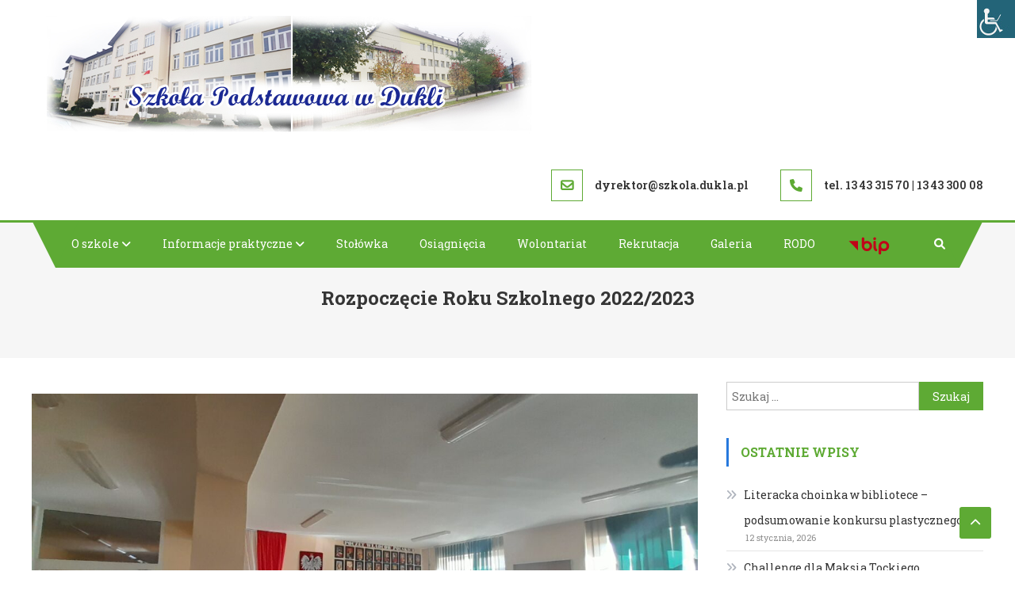

--- FILE ---
content_type: text/html; charset=UTF-8
request_url: https://sp.dukla.pl/rozpoczecie-roku-szkolnego-2022-2023/
body_size: 16140
content:
<!DOCTYPE html>
<html lang="pl-PL">
<head>
<meta charset="UTF-8">
<meta name="viewport" content="width=device-width, initial-scale=1">
<link rel="profile" href="http://gmpg.org/xfn/11">
<link rel="pingback" href="https://sp.dukla.pl/xmlrpc.php">

<meta name='robots' content='index, follow, max-image-preview:large, max-snippet:-1, max-video-preview:-1' />
	<style>img:is([sizes="auto" i], [sizes^="auto," i]) { contain-intrinsic-size: 3000px 1500px }</style>
	
	<!-- This site is optimized with the Yoast SEO plugin v26.4 - https://yoast.com/wordpress/plugins/seo/ -->
	<title>Rozpoczęcie Roku Szkolnego 2022/2023 - Szkoła Podstawowa w Dukli</title>
	<link rel="canonical" href="https://sp.dukla.pl/rozpoczecie-roku-szkolnego-2022-2023/" />
	<meta property="og:locale" content="pl_PL" />
	<meta property="og:type" content="article" />
	<meta property="og:title" content="Rozpoczęcie Roku Szkolnego 2022/2023 - Szkoła Podstawowa w Dukli" />
	<meta property="og:description" content="Pierwszego września rozpoczęliśmy Nowy Rok Szkolny 2022/2023. Inauguracja odbyła się w obydwu budynkach naszej Szkoły. Szczególnie powitaliśmy nowych uczniów z klas 1 oraz oddziału &#8222;zerowego&#8221;, którzy po raz pierwszy weszli w mury szkoły. Pewną nowością dla uczniów klas szóstych była zmiana budynku szkolnego, którzy z ul. Kościuszki przeszli na Armii Krajowej, gdzie będą kontynuować dalszą [&hellip;]" />
	<meta property="og:url" content="https://sp.dukla.pl/rozpoczecie-roku-szkolnego-2022-2023/" />
	<meta property="og:site_name" content="Szkoła Podstawowa w Dukli" />
	<meta property="article:published_time" content="2022-09-01T10:00:00+00:00" />
	<meta property="article:modified_time" content="2022-09-18T20:04:43+00:00" />
	<meta property="og:image" content="https://sp.dukla.pl/wp-content/uploads/2022/09/20220901_090619-scaled.jpg" />
	<meta property="og:image:width" content="2048" />
	<meta property="og:image:height" content="1536" />
	<meta property="og:image:type" content="image/jpeg" />
	<meta name="author" content="dyrektor" />
	<meta name="twitter:card" content="summary_large_image" />
	<script type="application/ld+json" class="yoast-schema-graph">{"@context":"https://schema.org","@graph":[{"@type":"Article","@id":"https://sp.dukla.pl/rozpoczecie-roku-szkolnego-2022-2023/#article","isPartOf":{"@id":"https://sp.dukla.pl/rozpoczecie-roku-szkolnego-2022-2023/"},"author":{"name":"dyrektor","@id":"https://sp.dukla.pl/#/schema/person/211351fa6a4f9c7129977be14118825a"},"headline":"Rozpoczęcie Roku Szkolnego 2022/2023","datePublished":"2022-09-01T10:00:00+00:00","dateModified":"2022-09-18T20:04:43+00:00","mainEntityOfPage":{"@id":"https://sp.dukla.pl/rozpoczecie-roku-szkolnego-2022-2023/"},"wordCount":119,"publisher":{"@id":"https://sp.dukla.pl/#organization"},"image":{"@id":"https://sp.dukla.pl/rozpoczecie-roku-szkolnego-2022-2023/#primaryimage"},"thumbnailUrl":"https://sp.dukla.pl/wp-content/uploads/2022/09/20220901_090619-scaled.jpg","articleSection":["Aktualności"],"inLanguage":"pl-PL"},{"@type":"WebPage","@id":"https://sp.dukla.pl/rozpoczecie-roku-szkolnego-2022-2023/","url":"https://sp.dukla.pl/rozpoczecie-roku-szkolnego-2022-2023/","name":"Rozpoczęcie Roku Szkolnego 2022/2023 - Szkoła Podstawowa w Dukli","isPartOf":{"@id":"https://sp.dukla.pl/#website"},"primaryImageOfPage":{"@id":"https://sp.dukla.pl/rozpoczecie-roku-szkolnego-2022-2023/#primaryimage"},"image":{"@id":"https://sp.dukla.pl/rozpoczecie-roku-szkolnego-2022-2023/#primaryimage"},"thumbnailUrl":"https://sp.dukla.pl/wp-content/uploads/2022/09/20220901_090619-scaled.jpg","datePublished":"2022-09-01T10:00:00+00:00","dateModified":"2022-09-18T20:04:43+00:00","breadcrumb":{"@id":"https://sp.dukla.pl/rozpoczecie-roku-szkolnego-2022-2023/#breadcrumb"},"inLanguage":"pl-PL","potentialAction":[{"@type":"ReadAction","target":["https://sp.dukla.pl/rozpoczecie-roku-szkolnego-2022-2023/"]}]},{"@type":"ImageObject","inLanguage":"pl-PL","@id":"https://sp.dukla.pl/rozpoczecie-roku-szkolnego-2022-2023/#primaryimage","url":"https://sp.dukla.pl/wp-content/uploads/2022/09/20220901_090619-scaled.jpg","contentUrl":"https://sp.dukla.pl/wp-content/uploads/2022/09/20220901_090619-scaled.jpg","width":2048,"height":1536},{"@type":"BreadcrumbList","@id":"https://sp.dukla.pl/rozpoczecie-roku-szkolnego-2022-2023/#breadcrumb","itemListElement":[{"@type":"ListItem","position":1,"name":"Home","item":"https://sp.dukla.pl/"},{"@type":"ListItem","position":2,"name":"Informacje","item":"https://sp.dukla.pl/informacje/"},{"@type":"ListItem","position":3,"name":"Rozpoczęcie Roku Szkolnego 2022/2023"}]},{"@type":"WebSite","@id":"https://sp.dukla.pl/#website","url":"https://sp.dukla.pl/","name":"Szkoła Podstawowa w Dukli","description":"","publisher":{"@id":"https://sp.dukla.pl/#organization"},"potentialAction":[{"@type":"SearchAction","target":{"@type":"EntryPoint","urlTemplate":"https://sp.dukla.pl/?s={search_term_string}"},"query-input":{"@type":"PropertyValueSpecification","valueRequired":true,"valueName":"search_term_string"}}],"inLanguage":"pl-PL"},{"@type":"Organization","@id":"https://sp.dukla.pl/#organization","name":"Szkoła Podstawowa w Dukli","url":"https://sp.dukla.pl/","logo":{"@type":"ImageObject","inLanguage":"pl-PL","@id":"https://sp.dukla.pl/#/schema/logo/image/","url":"https://sp.dukla.pl/wp-content/uploads/2021/10/szkola_top4.jpg","contentUrl":"https://sp.dukla.pl/wp-content/uploads/2021/10/szkola_top4.jpg","width":639,"height":150,"caption":"Szkoła Podstawowa w Dukli"},"image":{"@id":"https://sp.dukla.pl/#/schema/logo/image/"}},{"@type":"Person","@id":"https://sp.dukla.pl/#/schema/person/211351fa6a4f9c7129977be14118825a","name":"dyrektor","image":{"@type":"ImageObject","inLanguage":"pl-PL","@id":"https://sp.dukla.pl/#/schema/person/image/","url":"https://secure.gravatar.com/avatar/7e49c06b1cfaaa6713d633dcb2ea64ee5c212f1b44b3d97031dafb64383bb27c?s=96&d=mm&r=g","contentUrl":"https://secure.gravatar.com/avatar/7e49c06b1cfaaa6713d633dcb2ea64ee5c212f1b44b3d97031dafb64383bb27c?s=96&d=mm&r=g","caption":"dyrektor"},"url":"https://sp.dukla.pl/author/dyrektor/"}]}</script>
	<!-- / Yoast SEO plugin. -->


<link rel='dns-prefetch' href='//secure.gravatar.com' />
<link rel='dns-prefetch' href='//stats.wp.com' />
<link rel='dns-prefetch' href='//fonts.googleapis.com' />
<link rel='dns-prefetch' href='//use.fontawesome.com' />
<link rel='dns-prefetch' href='//v0.wordpress.com' />
<link rel='preconnect' href='//c0.wp.com' />
<link rel="alternate" type="application/rss+xml" title="Szkoła Podstawowa w Dukli &raquo; Kanał z wpisami" href="https://sp.dukla.pl/feed/" />
<link rel="alternate" type="application/rss+xml" title="Szkoła Podstawowa w Dukli &raquo; Kanał z komentarzami" href="https://sp.dukla.pl/comments/feed/" />
<script type="text/javascript">
/* <![CDATA[ */
window._wpemojiSettings = {"baseUrl":"https:\/\/s.w.org\/images\/core\/emoji\/16.0.1\/72x72\/","ext":".png","svgUrl":"https:\/\/s.w.org\/images\/core\/emoji\/16.0.1\/svg\/","svgExt":".svg","source":{"concatemoji":"https:\/\/sp.dukla.pl\/wp-includes\/js\/wp-emoji-release.min.js?ver=6.8.3"}};
/*! This file is auto-generated */
!function(s,n){var o,i,e;function c(e){try{var t={supportTests:e,timestamp:(new Date).valueOf()};sessionStorage.setItem(o,JSON.stringify(t))}catch(e){}}function p(e,t,n){e.clearRect(0,0,e.canvas.width,e.canvas.height),e.fillText(t,0,0);var t=new Uint32Array(e.getImageData(0,0,e.canvas.width,e.canvas.height).data),a=(e.clearRect(0,0,e.canvas.width,e.canvas.height),e.fillText(n,0,0),new Uint32Array(e.getImageData(0,0,e.canvas.width,e.canvas.height).data));return t.every(function(e,t){return e===a[t]})}function u(e,t){e.clearRect(0,0,e.canvas.width,e.canvas.height),e.fillText(t,0,0);for(var n=e.getImageData(16,16,1,1),a=0;a<n.data.length;a++)if(0!==n.data[a])return!1;return!0}function f(e,t,n,a){switch(t){case"flag":return n(e,"\ud83c\udff3\ufe0f\u200d\u26a7\ufe0f","\ud83c\udff3\ufe0f\u200b\u26a7\ufe0f")?!1:!n(e,"\ud83c\udde8\ud83c\uddf6","\ud83c\udde8\u200b\ud83c\uddf6")&&!n(e,"\ud83c\udff4\udb40\udc67\udb40\udc62\udb40\udc65\udb40\udc6e\udb40\udc67\udb40\udc7f","\ud83c\udff4\u200b\udb40\udc67\u200b\udb40\udc62\u200b\udb40\udc65\u200b\udb40\udc6e\u200b\udb40\udc67\u200b\udb40\udc7f");case"emoji":return!a(e,"\ud83e\udedf")}return!1}function g(e,t,n,a){var r="undefined"!=typeof WorkerGlobalScope&&self instanceof WorkerGlobalScope?new OffscreenCanvas(300,150):s.createElement("canvas"),o=r.getContext("2d",{willReadFrequently:!0}),i=(o.textBaseline="top",o.font="600 32px Arial",{});return e.forEach(function(e){i[e]=t(o,e,n,a)}),i}function t(e){var t=s.createElement("script");t.src=e,t.defer=!0,s.head.appendChild(t)}"undefined"!=typeof Promise&&(o="wpEmojiSettingsSupports",i=["flag","emoji"],n.supports={everything:!0,everythingExceptFlag:!0},e=new Promise(function(e){s.addEventListener("DOMContentLoaded",e,{once:!0})}),new Promise(function(t){var n=function(){try{var e=JSON.parse(sessionStorage.getItem(o));if("object"==typeof e&&"number"==typeof e.timestamp&&(new Date).valueOf()<e.timestamp+604800&&"object"==typeof e.supportTests)return e.supportTests}catch(e){}return null}();if(!n){if("undefined"!=typeof Worker&&"undefined"!=typeof OffscreenCanvas&&"undefined"!=typeof URL&&URL.createObjectURL&&"undefined"!=typeof Blob)try{var e="postMessage("+g.toString()+"("+[JSON.stringify(i),f.toString(),p.toString(),u.toString()].join(",")+"));",a=new Blob([e],{type:"text/javascript"}),r=new Worker(URL.createObjectURL(a),{name:"wpTestEmojiSupports"});return void(r.onmessage=function(e){c(n=e.data),r.terminate(),t(n)})}catch(e){}c(n=g(i,f,p,u))}t(n)}).then(function(e){for(var t in e)n.supports[t]=e[t],n.supports.everything=n.supports.everything&&n.supports[t],"flag"!==t&&(n.supports.everythingExceptFlag=n.supports.everythingExceptFlag&&n.supports[t]);n.supports.everythingExceptFlag=n.supports.everythingExceptFlag&&!n.supports.flag,n.DOMReady=!1,n.readyCallback=function(){n.DOMReady=!0}}).then(function(){return e}).then(function(){var e;n.supports.everything||(n.readyCallback(),(e=n.source||{}).concatemoji?t(e.concatemoji):e.wpemoji&&e.twemoji&&(t(e.twemoji),t(e.wpemoji)))}))}((window,document),window._wpemojiSettings);
/* ]]> */
</script>
<link rel='stylesheet' id='dashicons-css' href='https://c0.wp.com/c/6.8.3/wp-includes/css/dashicons.min.css' type='text/css' media='all' />
<link rel='stylesheet' id='menu-icons-extra-css' href='https://sp.dukla.pl/wp-content/plugins/menu-icons/css/extra.min.css?ver=0.13.19' type='text/css' media='all' />
<style id='wp-emoji-styles-inline-css' type='text/css'>

	img.wp-smiley, img.emoji {
		display: inline !important;
		border: none !important;
		box-shadow: none !important;
		height: 1em !important;
		width: 1em !important;
		margin: 0 0.07em !important;
		vertical-align: -0.1em !important;
		background: none !important;
		padding: 0 !important;
	}
</style>
<link rel='stylesheet' id='wp-block-library-css' href='https://c0.wp.com/c/6.8.3/wp-includes/css/dist/block-library/style.min.css' type='text/css' media='all' />
<style id='classic-theme-styles-inline-css' type='text/css'>
/*! This file is auto-generated */
.wp-block-button__link{color:#fff;background-color:#32373c;border-radius:9999px;box-shadow:none;text-decoration:none;padding:calc(.667em + 2px) calc(1.333em + 2px);font-size:1.125em}.wp-block-file__button{background:#32373c;color:#fff;text-decoration:none}
</style>
<link rel='stylesheet' id='mediaelement-css' href='https://c0.wp.com/c/6.8.3/wp-includes/js/mediaelement/mediaelementplayer-legacy.min.css' type='text/css' media='all' />
<link rel='stylesheet' id='wp-mediaelement-css' href='https://c0.wp.com/c/6.8.3/wp-includes/js/mediaelement/wp-mediaelement.min.css' type='text/css' media='all' />
<style id='jetpack-sharing-buttons-style-inline-css' type='text/css'>
.jetpack-sharing-buttons__services-list{display:flex;flex-direction:row;flex-wrap:wrap;gap:0;list-style-type:none;margin:5px;padding:0}.jetpack-sharing-buttons__services-list.has-small-icon-size{font-size:12px}.jetpack-sharing-buttons__services-list.has-normal-icon-size{font-size:16px}.jetpack-sharing-buttons__services-list.has-large-icon-size{font-size:24px}.jetpack-sharing-buttons__services-list.has-huge-icon-size{font-size:36px}@media print{.jetpack-sharing-buttons__services-list{display:none!important}}.editor-styles-wrapper .wp-block-jetpack-sharing-buttons{gap:0;padding-inline-start:0}ul.jetpack-sharing-buttons__services-list.has-background{padding:1.25em 2.375em}
</style>
<link rel='stylesheet' id='wpblog-post-layouts-block-style-css' href='https://sp.dukla.pl/wp-content/plugins/wp-blog-post-layouts/includes/assets/css/build.css?ver=1.1.4' type='text/css' media='all' />
<style id='font-awesome-svg-styles-default-inline-css' type='text/css'>
.svg-inline--fa {
  display: inline-block;
  height: 1em;
  overflow: visible;
  vertical-align: -.125em;
}
</style>
<link rel='stylesheet' id='font-awesome-svg-styles-css' href='https://sp.dukla.pl/wp-content/uploads/font-awesome/v6.1.0/css/svg-with-js.css' type='text/css' media='all' />
<style id='font-awesome-svg-styles-inline-css' type='text/css'>
   .wp-block-font-awesome-icon svg::before,
   .wp-rich-text-font-awesome-icon svg::before {content: unset;}
</style>
<style id='global-styles-inline-css' type='text/css'>
:root{--wp--preset--aspect-ratio--square: 1;--wp--preset--aspect-ratio--4-3: 4/3;--wp--preset--aspect-ratio--3-4: 3/4;--wp--preset--aspect-ratio--3-2: 3/2;--wp--preset--aspect-ratio--2-3: 2/3;--wp--preset--aspect-ratio--16-9: 16/9;--wp--preset--aspect-ratio--9-16: 9/16;--wp--preset--color--black: #000000;--wp--preset--color--cyan-bluish-gray: #abb8c3;--wp--preset--color--white: #ffffff;--wp--preset--color--pale-pink: #f78da7;--wp--preset--color--vivid-red: #cf2e2e;--wp--preset--color--luminous-vivid-orange: #ff6900;--wp--preset--color--luminous-vivid-amber: #fcb900;--wp--preset--color--light-green-cyan: #7bdcb5;--wp--preset--color--vivid-green-cyan: #00d084;--wp--preset--color--pale-cyan-blue: #8ed1fc;--wp--preset--color--vivid-cyan-blue: #0693e3;--wp--preset--color--vivid-purple: #9b51e0;--wp--preset--gradient--vivid-cyan-blue-to-vivid-purple: linear-gradient(135deg,rgba(6,147,227,1) 0%,rgb(155,81,224) 100%);--wp--preset--gradient--light-green-cyan-to-vivid-green-cyan: linear-gradient(135deg,rgb(122,220,180) 0%,rgb(0,208,130) 100%);--wp--preset--gradient--luminous-vivid-amber-to-luminous-vivid-orange: linear-gradient(135deg,rgba(252,185,0,1) 0%,rgba(255,105,0,1) 100%);--wp--preset--gradient--luminous-vivid-orange-to-vivid-red: linear-gradient(135deg,rgba(255,105,0,1) 0%,rgb(207,46,46) 100%);--wp--preset--gradient--very-light-gray-to-cyan-bluish-gray: linear-gradient(135deg,rgb(238,238,238) 0%,rgb(169,184,195) 100%);--wp--preset--gradient--cool-to-warm-spectrum: linear-gradient(135deg,rgb(74,234,220) 0%,rgb(151,120,209) 20%,rgb(207,42,186) 40%,rgb(238,44,130) 60%,rgb(251,105,98) 80%,rgb(254,248,76) 100%);--wp--preset--gradient--blush-light-purple: linear-gradient(135deg,rgb(255,206,236) 0%,rgb(152,150,240) 100%);--wp--preset--gradient--blush-bordeaux: linear-gradient(135deg,rgb(254,205,165) 0%,rgb(254,45,45) 50%,rgb(107,0,62) 100%);--wp--preset--gradient--luminous-dusk: linear-gradient(135deg,rgb(255,203,112) 0%,rgb(199,81,192) 50%,rgb(65,88,208) 100%);--wp--preset--gradient--pale-ocean: linear-gradient(135deg,rgb(255,245,203) 0%,rgb(182,227,212) 50%,rgb(51,167,181) 100%);--wp--preset--gradient--electric-grass: linear-gradient(135deg,rgb(202,248,128) 0%,rgb(113,206,126) 100%);--wp--preset--gradient--midnight: linear-gradient(135deg,rgb(2,3,129) 0%,rgb(40,116,252) 100%);--wp--preset--font-size--small: 13px;--wp--preset--font-size--medium: 20px;--wp--preset--font-size--large: 36px;--wp--preset--font-size--x-large: 42px;--wp--preset--spacing--20: 0.44rem;--wp--preset--spacing--30: 0.67rem;--wp--preset--spacing--40: 1rem;--wp--preset--spacing--50: 1.5rem;--wp--preset--spacing--60: 2.25rem;--wp--preset--spacing--70: 3.38rem;--wp--preset--spacing--80: 5.06rem;--wp--preset--shadow--natural: 6px 6px 9px rgba(0, 0, 0, 0.2);--wp--preset--shadow--deep: 12px 12px 50px rgba(0, 0, 0, 0.4);--wp--preset--shadow--sharp: 6px 6px 0px rgba(0, 0, 0, 0.2);--wp--preset--shadow--outlined: 6px 6px 0px -3px rgba(255, 255, 255, 1), 6px 6px rgba(0, 0, 0, 1);--wp--preset--shadow--crisp: 6px 6px 0px rgba(0, 0, 0, 1);}:where(.is-layout-flex){gap: 0.5em;}:where(.is-layout-grid){gap: 0.5em;}body .is-layout-flex{display: flex;}.is-layout-flex{flex-wrap: wrap;align-items: center;}.is-layout-flex > :is(*, div){margin: 0;}body .is-layout-grid{display: grid;}.is-layout-grid > :is(*, div){margin: 0;}:where(.wp-block-columns.is-layout-flex){gap: 2em;}:where(.wp-block-columns.is-layout-grid){gap: 2em;}:where(.wp-block-post-template.is-layout-flex){gap: 1.25em;}:where(.wp-block-post-template.is-layout-grid){gap: 1.25em;}.has-black-color{color: var(--wp--preset--color--black) !important;}.has-cyan-bluish-gray-color{color: var(--wp--preset--color--cyan-bluish-gray) !important;}.has-white-color{color: var(--wp--preset--color--white) !important;}.has-pale-pink-color{color: var(--wp--preset--color--pale-pink) !important;}.has-vivid-red-color{color: var(--wp--preset--color--vivid-red) !important;}.has-luminous-vivid-orange-color{color: var(--wp--preset--color--luminous-vivid-orange) !important;}.has-luminous-vivid-amber-color{color: var(--wp--preset--color--luminous-vivid-amber) !important;}.has-light-green-cyan-color{color: var(--wp--preset--color--light-green-cyan) !important;}.has-vivid-green-cyan-color{color: var(--wp--preset--color--vivid-green-cyan) !important;}.has-pale-cyan-blue-color{color: var(--wp--preset--color--pale-cyan-blue) !important;}.has-vivid-cyan-blue-color{color: var(--wp--preset--color--vivid-cyan-blue) !important;}.has-vivid-purple-color{color: var(--wp--preset--color--vivid-purple) !important;}.has-black-background-color{background-color: var(--wp--preset--color--black) !important;}.has-cyan-bluish-gray-background-color{background-color: var(--wp--preset--color--cyan-bluish-gray) !important;}.has-white-background-color{background-color: var(--wp--preset--color--white) !important;}.has-pale-pink-background-color{background-color: var(--wp--preset--color--pale-pink) !important;}.has-vivid-red-background-color{background-color: var(--wp--preset--color--vivid-red) !important;}.has-luminous-vivid-orange-background-color{background-color: var(--wp--preset--color--luminous-vivid-orange) !important;}.has-luminous-vivid-amber-background-color{background-color: var(--wp--preset--color--luminous-vivid-amber) !important;}.has-light-green-cyan-background-color{background-color: var(--wp--preset--color--light-green-cyan) !important;}.has-vivid-green-cyan-background-color{background-color: var(--wp--preset--color--vivid-green-cyan) !important;}.has-pale-cyan-blue-background-color{background-color: var(--wp--preset--color--pale-cyan-blue) !important;}.has-vivid-cyan-blue-background-color{background-color: var(--wp--preset--color--vivid-cyan-blue) !important;}.has-vivid-purple-background-color{background-color: var(--wp--preset--color--vivid-purple) !important;}.has-black-border-color{border-color: var(--wp--preset--color--black) !important;}.has-cyan-bluish-gray-border-color{border-color: var(--wp--preset--color--cyan-bluish-gray) !important;}.has-white-border-color{border-color: var(--wp--preset--color--white) !important;}.has-pale-pink-border-color{border-color: var(--wp--preset--color--pale-pink) !important;}.has-vivid-red-border-color{border-color: var(--wp--preset--color--vivid-red) !important;}.has-luminous-vivid-orange-border-color{border-color: var(--wp--preset--color--luminous-vivid-orange) !important;}.has-luminous-vivid-amber-border-color{border-color: var(--wp--preset--color--luminous-vivid-amber) !important;}.has-light-green-cyan-border-color{border-color: var(--wp--preset--color--light-green-cyan) !important;}.has-vivid-green-cyan-border-color{border-color: var(--wp--preset--color--vivid-green-cyan) !important;}.has-pale-cyan-blue-border-color{border-color: var(--wp--preset--color--pale-cyan-blue) !important;}.has-vivid-cyan-blue-border-color{border-color: var(--wp--preset--color--vivid-cyan-blue) !important;}.has-vivid-purple-border-color{border-color: var(--wp--preset--color--vivid-purple) !important;}.has-vivid-cyan-blue-to-vivid-purple-gradient-background{background: var(--wp--preset--gradient--vivid-cyan-blue-to-vivid-purple) !important;}.has-light-green-cyan-to-vivid-green-cyan-gradient-background{background: var(--wp--preset--gradient--light-green-cyan-to-vivid-green-cyan) !important;}.has-luminous-vivid-amber-to-luminous-vivid-orange-gradient-background{background: var(--wp--preset--gradient--luminous-vivid-amber-to-luminous-vivid-orange) !important;}.has-luminous-vivid-orange-to-vivid-red-gradient-background{background: var(--wp--preset--gradient--luminous-vivid-orange-to-vivid-red) !important;}.has-very-light-gray-to-cyan-bluish-gray-gradient-background{background: var(--wp--preset--gradient--very-light-gray-to-cyan-bluish-gray) !important;}.has-cool-to-warm-spectrum-gradient-background{background: var(--wp--preset--gradient--cool-to-warm-spectrum) !important;}.has-blush-light-purple-gradient-background{background: var(--wp--preset--gradient--blush-light-purple) !important;}.has-blush-bordeaux-gradient-background{background: var(--wp--preset--gradient--blush-bordeaux) !important;}.has-luminous-dusk-gradient-background{background: var(--wp--preset--gradient--luminous-dusk) !important;}.has-pale-ocean-gradient-background{background: var(--wp--preset--gradient--pale-ocean) !important;}.has-electric-grass-gradient-background{background: var(--wp--preset--gradient--electric-grass) !important;}.has-midnight-gradient-background{background: var(--wp--preset--gradient--midnight) !important;}.has-small-font-size{font-size: var(--wp--preset--font-size--small) !important;}.has-medium-font-size{font-size: var(--wp--preset--font-size--medium) !important;}.has-large-font-size{font-size: var(--wp--preset--font-size--large) !important;}.has-x-large-font-size{font-size: var(--wp--preset--font-size--x-large) !important;}
:where(.wp-block-post-template.is-layout-flex){gap: 1.25em;}:where(.wp-block-post-template.is-layout-grid){gap: 1.25em;}
:where(.wp-block-columns.is-layout-flex){gap: 2em;}:where(.wp-block-columns.is-layout-grid){gap: 2em;}
:root :where(.wp-block-pullquote){font-size: 1.5em;line-height: 1.6;}
</style>
<link rel='stylesheet' id='titan-adminbar-styles-css' href='https://sp.dukla.pl/wp-content/plugins/anti-spam/assets/css/admin-bar.css?ver=7.4.0' type='text/css' media='all' />
<link rel='stylesheet' id='contact-form-7-css' href='https://sp.dukla.pl/wp-content/plugins/contact-form-7/includes/css/styles.css?ver=6.1.3' type='text/css' media='all' />
<link rel='stylesheet' id='everest-forms-general-css' href='https://sp.dukla.pl/wp-content/plugins/everest-forms/assets/css/everest-forms.css?ver=3.4.1' type='text/css' media='all' />
<link rel='stylesheet' id='jquery-intl-tel-input-css' href='https://sp.dukla.pl/wp-content/plugins/everest-forms/assets/css/intlTelInput.css?ver=3.4.1' type='text/css' media='all' />
<link rel='stylesheet' id='widgetopts-styles-css' href='https://sp.dukla.pl/wp-content/plugins/widget-options/assets/css/widget-options.css?ver=4.1.3' type='text/css' media='all' />
<link rel='stylesheet' id='wpah-front-styles-css' href='https://sp.dukla.pl/wp-content/plugins/wp-accessibility-helper/assets/css/wp-accessibility-helper.min.css?ver=0.5.9.4' type='text/css' media='all' />
<link rel='stylesheet' id='wpos-slick-style-css' href='https://sp.dukla.pl/wp-content/plugins/wp-logo-showcase-responsive-slider-slider/assets/css/slick.css?ver=3.8.7' type='text/css' media='all' />
<link rel='stylesheet' id='wpls-public-style-css' href='https://sp.dukla.pl/wp-content/plugins/wp-logo-showcase-responsive-slider-slider/assets/css/wpls-public.css?ver=3.8.7' type='text/css' media='all' />
<link rel='stylesheet' id='wpblog-post-layouts-google-fonts-css' href='https://fonts.googleapis.com/css?family=Roboto%3A400%2C100%2C300%2C400%2C500%2C700%2C900%7CYanone+Kaffeesatz%3A200%2C300%2C400%2C500%2C600%2C700%7COpen+Sans%3A300%2C400%2C600%2C700%2C800%7CRoboto+Slab%3A100%2C200%2C300%2C400%2C500%2C600%2C700%2C800%2C900%7CPoppins%3A100%2C200%2C300%2C400%2C500%2C600%2C700%2C800%2C900&#038;ver=1.1.4#038;subset=latin%2Clatin-ext' type='text/css' media='all' />
<link rel='stylesheet' id='fontawesome-css' href='https://sp.dukla.pl/wp-content/plugins/wp-blog-post-layouts/includes/assets/fontawesome/css/all.min.css?ver=5.12.1' type='text/css' media='all' />
<link rel='stylesheet' id='font-awesome-css' href='https://sp.dukla.pl/wp-content/themes/scholarship/assets/library/font-awesome/css/font-awesome.min.css?ver=4.5.0' type='text/css' media='all' />
<link rel='stylesheet' id='scholarship-fonts-css' href='https://fonts.googleapis.com/css?family=Roboto+Slab%3A300italic%2C400italic%2C700italic%2C400%2C300%2C700&#038;subset=latin%2Clatin-ext' type='text/css' media='all' />
<link rel='stylesheet' id='lightslider-style-css' href='https://sp.dukla.pl/wp-content/themes/scholarship/assets/library/lightslider/css/lightslider.min.css?ver=1.1.5' type='text/css' media='all' />
<link rel='stylesheet' id='scholarship-style-css' href='https://sp.dukla.pl/wp-content/themes/scholarship/style.css?ver=1.1.7' type='text/css' media='all' />
<style id='scholarship-style-inline-css' type='text/css'>
a,a:hover,a:focus,a:active,.entry-footer a:hover,.comment-author .fn .url:hover .commentmetadata .comment-edit-link,#cancel-comment-reply-link,#cancel-comment-reply-link:before,.logged-in-as a,.header-elements-holder .top-info::after,.widget hover,.widget a:hover::before,.widget li:hover::before,.widget .widget-title,.scholarship_grid_layout .post-title a:hover,.scholarship_portfolio .single-post-wrapper .portfolio-title-wrapper .portfolio-link,.team-title-wrapper .post-title a:hover,.latest-posts-wrapper .byline a:hover,.latest-posts-wrapper .posted-on a:hover,.latest-posts-wrapper .news-title a:hover,.entry-title a:hover,.entry-meta span a:hover,.post-readmore a:hover,.grid-archive-layout .entry-title a:hover,.widget a:hover,.widget a:hover::before,.widget li:hover::before,.home.blog .archive-content-wrapper .entry-title a:hover{color:#5eaa34}
.navigation .nav-links a:hover,.bttn:hover,button,input[type='button']:hover,input[type='reset']:hover,input[type='submit']:hover,.edit-link .post-edit-link,.reply .comment-reply-link,#masthead .menu-search-wrapper,#site-navigation ul.sub-menu,#site-navigation ul.children,.header-search-wrapper .search-submit,.mt-slider-btn-wrap .slider-btn:hover,.mt-slider-btn-wrap .slider-btn:first-child,.scholarship-slider-wrapper .lSAction>a:hover,.widget_search .search-submit,.team-wrapper .team-desc-wrapper,.site-info,#mt-scrollup,.scholarship_latest_blog .news-more:hover,#site-navigation ul > li:hover > .sub-toggle,#site-navigation ul > li.current-menu-item .sub-toggle,#site-navigation ul > li.current-menu-ancestor .sub-toggle,.error404 .page-title,#primary-menu,.widget_tag_cloud .tagcloud a:hover,.widget.widget_tag_cloud a:hover{background:#5eaa34 !important}
.navigation .nav-links a,.bttn,button,input[type='button'],input[type='reset'],input[type='submit'],.header-elements-holder .top-info::after,.mt-slider-btn-wrap .slider-btn:hover,.mt-slider-btn-wrap .slider-btn:first-child,.widget_search .search-submit,.cta-btn-wrap a:hover,.widget_tag_cloud .tagcloud a:hover,.widget.widget_tag_cloud a:hover{border-color:#5eaa34}
.comment-list .comment-body,#masthead .menu-search-wrapper::before,#masthead .menu-search-wrapper::after{border-top-color:#5eaa34}
#masthead,.site-info:before,.site-info:after,.site-info-wrapper{border-bottom-color:#5eaa34}
#site-navigation ul li.current-menu-item>a,#site-navigation ul li.current-menu-ancestor>a,#site-navigation ul li:hover>a,#site-navigation ul li.current_page_ancestor>a,#site-navigation ul li.current_page_item>a,#site-navigation ul li.focus>a,.header-search-wrapper .search-submit:hover,.mt-slider-btn-wrap .slider-btn,.mt-slider-btn-wrap .slider-btn:first-child:hover,.widget .scholarship-widget-wrapper .widget-title::before,.widget .scholarship-widget-wrapper .widget-title::after,.cta-btn-wrap a,.scholarship_portfolio .single-post-wrapper .portfolio-title-wrapper .portfolio-link:hover,.scholarship_latest_blog .news-more,#mt-scrollup:hover,#site-navigation ul li a.sub-toggle{background:#2779dd}
.scholarship_call_to_action .section-wrapper::before,.scholarship_portfolio .single-post-wrapper .portfolio-title-wrapper,.scholarship_testimonials .section-wrapper::before{background:rgba( 94,170,52,0.9 )}
.header-search-wrapper .search-main:hover,.site-info a:hover{color:#2779dd}
.header-search-wrapper .search-submit:hover{border-color:#2779dd}
.widget .widget-title{border-left-color:#2779dd}
.site-title,.site-description{position:absolute;clip:rect(1px,1px,1px,1px)}
</style>
<link rel='stylesheet' id='scholarship-responsive-style-css' href='https://sp.dukla.pl/wp-content/themes/scholarship/assets/css/scholarship-responsive.css?ver=1.1.7' type='text/css' media='all' />
<link rel='stylesheet' id='font-awesome-official-css' href='https://use.fontawesome.com/releases/v6.1.0/css/all.css' type='text/css' media='all' integrity="sha384-eLT4eRYPHTmTsFGFAzjcCWX+wHfUInVWNm9YnwpiatljsZOwXtwV2Hh6sHM6zZD9" crossorigin="anonymous" />
<style id='generateblocks-inline-css' type='text/css'>
:root{--gb-container-width:1100px;}.gb-container .wp-block-image img{vertical-align:middle;}.gb-grid-wrapper .wp-block-image{margin-bottom:0;}.gb-highlight{background:none;}.gb-shape{line-height:0;}
</style>
<link rel='stylesheet' id='font-awesome-official-v4shim-css' href='https://use.fontawesome.com/releases/v6.1.0/css/v4-shims.css' type='text/css' media='all' integrity="sha384-k1PPow2i4/GbflsJCusORB91wBmXUDdw6pOkXu2vQWXIsmLbIL0t/aA7FroyJf1r" crossorigin="anonymous" />
<script type="text/javascript" src="https://c0.wp.com/c/6.8.3/wp-includes/js/tinymce/tinymce.min.js" id="wp-tinymce-root-js"></script>
<script type="text/javascript" src="https://c0.wp.com/c/6.8.3/wp-includes/js/tinymce/plugins/compat3x/plugin.min.js" id="wp-tinymce-js"></script>
<script type="text/javascript" src="https://c0.wp.com/c/6.8.3/wp-includes/js/jquery/jquery.min.js" id="jquery-core-js"></script>
<script type="text/javascript" src="https://c0.wp.com/c/6.8.3/wp-includes/js/jquery/jquery-migrate.min.js" id="jquery-migrate-js"></script>
<link rel="https://api.w.org/" href="https://sp.dukla.pl/wp-json/" /><link rel="alternate" title="JSON" type="application/json" href="https://sp.dukla.pl/wp-json/wp/v2/posts/10664" /><link rel="EditURI" type="application/rsd+xml" title="RSD" href="https://sp.dukla.pl/xmlrpc.php?rsd" />
<meta name="generator" content="WordPress 6.8.3" />
<meta name="generator" content="Everest Forms 3.4.1" />
<link rel='shortlink' href='https://wp.me/peomGN-2M0' />
<link rel="alternate" title="oEmbed (JSON)" type="application/json+oembed" href="https://sp.dukla.pl/wp-json/oembed/1.0/embed?url=https%3A%2F%2Fsp.dukla.pl%2Frozpoczecie-roku-szkolnego-2022-2023%2F" />
<link rel="alternate" title="oEmbed (XML)" type="text/xml+oembed" href="https://sp.dukla.pl/wp-json/oembed/1.0/embed?url=https%3A%2F%2Fsp.dukla.pl%2Frozpoczecie-roku-szkolnego-2022-2023%2F&#038;format=xml" />
	<style>img#wpstats{display:none}</style>
				<style type="text/css" id="wp-custom-css">
			.header-elements-holder .top-phone.top-info::before{display:none;}
.site-info-wrapper{
	display:none;
}
.taxonomy-description{
	display:none;
}
.header-elements-holder .top-info::before{
	display:none;
}

#cv-grid-post-layout img {
	display: none;}

#content>.entry-header {
    background: #f6f6f6 none repeat scroll 0 0;
    margin-bottom: 30px;
    padding: 80px 0 50px 0px;
    text-align: center;
}
.wp-block-post-excerpt__more-link, .wp-block-post-title a {
    color: #fff!important;
}

h2.cv-post-title{
	background-color:#eee;
	
}

.no-sidebar-center #primary, .home.blog.no-sidebar-center #primary  {
    margin: -120px auto 0 auto;
    position: relative;
    background-color: white;
    padding-left: 35px;
    padding-right: 35px;
}

@media (max-width: 979px)
{
	body.page-content, .entry-content, .entry-summary {
    margin: 200px 0 0;
    position: relative;
    background-color: white;
   
}
}





		</style>
		</head>

<body class="wp-singular post-template-default single single-post postid-10664 single-format-standard wp-custom-logo wp-theme-scholarship everest-forms-no-js chrome osx wp-accessibility-helper accessibility-contrast_mode_on wah_fstype_script accessibility-underline-setup accessibility-location-right group-blog right-sidebar">
	

<div id="page" class="site">
	<a class="skip-link screen-reader-text" href="#content">Skip to content</a>
	<header id="masthead" class="site-header" role="banner">		<div class="logo-ads-wrapper clearfix">
			<div class="mt-container">
				<div class="site-branding">
					<a href="https://sp.dukla.pl/" class="custom-logo-link" rel="home"><img width="639" height="150" src="https://sp.dukla.pl/wp-content/uploads/2021/10/szkola_top4.jpg" class="custom-logo" alt="Szkoła Podstawowa w Dukli" decoding="async" fetchpriority="high" srcset="https://sp.dukla.pl/wp-content/uploads/2021/10/szkola_top4.jpg 639w, https://sp.dukla.pl/wp-content/uploads/2021/10/szkola_top4-300x70.jpg 300w" sizes="(max-width: 639px) 100vw, 639px" data-attachment-id="9638" data-permalink="https://sp.dukla.pl/szkola_top4/" data-orig-file="https://sp.dukla.pl/wp-content/uploads/2021/10/szkola_top4.jpg" data-orig-size="639,150" data-comments-opened="0" data-image-meta="{&quot;aperture&quot;:&quot;0&quot;,&quot;credit&quot;:&quot;&quot;,&quot;camera&quot;:&quot;&quot;,&quot;caption&quot;:&quot;&quot;,&quot;created_timestamp&quot;:&quot;0&quot;,&quot;copyright&quot;:&quot;&quot;,&quot;focal_length&quot;:&quot;0&quot;,&quot;iso&quot;:&quot;0&quot;,&quot;shutter_speed&quot;:&quot;0&quot;,&quot;title&quot;:&quot;&quot;,&quot;orientation&quot;:&quot;1&quot;}" data-image-title="szkoła_top4" data-image-description="" data-image-caption="" data-medium-file="https://sp.dukla.pl/wp-content/uploads/2021/10/szkola_top4-300x70.jpg" data-large-file="https://sp.dukla.pl/wp-content/uploads/2021/10/szkola_top4.jpg" /></a>											<div class="site-title-wrapper">
															<p class="site-title"><a href="https://sp.dukla.pl/" rel="home">Szkoła Podstawowa w Dukli</a></p>
													</div><!-- .site-title-wrapper -->
									</div><!-- .site-branding -->			
<div class="header-elements-holder"><span class="top-email top-info">&#100;yrek&#116;&#111;r&#064;s&#122;ko&#108;a.&#100;&#117;&#107;l&#097;.p&#108;</span><span class="top-phone top-info">tel. 13 43 315 70 | 13 43 300 08</span></div><!-- .header-elements-holder --><div class="clearfix"> </div></div><!-- .mt-container --></div><!-- .logo-ads-wrapper -->		<div class="menu-search-wrapper">
			<nav id="site-navigation" class="main-navigation" role="navigation">
				<div class="menu-toggle hide"><a href="javascript:void(0)"><i class="fa fa-navicon"></i></a></div>
				<div class="menu-glowne-container"><ul id="primary-menu" class="menu"><li id="menu-item-5294" class="menu-item menu-item-type-post_type menu-item-object-page menu-item-has-children menu-item-5294"><a href="https://sp.dukla.pl/o-szkole/">O szkole</a>
<ul class="sub-menu">
	<li id="menu-item-5295" class="menu-item menu-item-type-taxonomy menu-item-object-category current-post-ancestor current-menu-parent current-post-parent menu-item-5295"><a href="https://sp.dukla.pl/category/aktualnosci/">Aktualności</a></li>
	<li id="menu-item-10633" class="menu-item menu-item-type-post_type menu-item-object-page menu-item-10633"><a href="https://sp.dukla.pl/dla-uczniow-i-rodzicow/">Ważne dokumenty</a></li>
	<li id="menu-item-5296" class="menu-item menu-item-type-post_type menu-item-object-page menu-item-5296"><a href="https://sp.dukla.pl/szkola-podstawowa/historia-szkolnictwa-w-dukli/">Historia</a></li>
	<li id="menu-item-5641" class="menu-item menu-item-type-post_type menu-item-object-page menu-item-5641"><a href="https://sp.dukla.pl/projekt-9-2-nowa-jakosc-ksztalcenia/">Projekt 9.2 “Nowa jakość kształcenia”</a></li>
	<li id="menu-item-10727" class="menu-item menu-item-type-post_type menu-item-object-page menu-item-10727"><a href="https://sp.dukla.pl/laboratoria-przyszlosci/">Laboratoria przyszłości</a></li>
	<li id="menu-item-13410" class="menu-item menu-item-type-post_type menu-item-object-page menu-item-13410"><a href="https://sp.dukla.pl/program-dla-szkol/">Program dla szkół</a></li>
	<li id="menu-item-5648" class="menu-item menu-item-type-post_type menu-item-object-page menu-item-5648"><a href="https://sp.dukla.pl/uczniowie-ze-specjalnymi-potrzebami-edukacyjnymi/">Uczniowie ze specjalnymi potrzebami edukacyjnymi</a></li>
</ul>
</li>
<li id="menu-item-5298" class="menu-item menu-item-type-custom menu-item-object-custom menu-item-has-children menu-item-5298"><a href="#">Informacje praktyczne</a>
<ul class="sub-menu">
	<li id="menu-item-5642" class="menu-item menu-item-type-custom menu-item-object-custom menu-item-5642"><a href="https://sp.dukla.pl/wp-content/uploads/2025/10/Plan_lekcji_25-26-I-semestr_EZ_26_10_25.pdf">Plan lekcji</a></li>
	<li id="menu-item-9657" class="menu-item menu-item-type-custom menu-item-object-custom menu-item-9657"><a href="https://uonetplus.vulcan.net.pl/gminadukla"><img src="https://sp.dukla.pl/wp-content/uploads/2021/10/dziennik_w.svg" class="_mi _before _svg" aria-hidden="true" alt="" width="55" height="54667" style="width:2.8em;"/><span>Dziennik elektroniczny</span></a></li>
	<li id="menu-item-9342" class="menu-item menu-item-type-post_type menu-item-object-page menu-item-9342"><a href="https://sp.dukla.pl/kalendarz-dni-wolnych/">Kalendarz dni wolnych</a></li>
	<li id="menu-item-5299" class="menu-item menu-item-type-post_type menu-item-object-page menu-item-5299"><a href="https://sp.dukla.pl/dla-uczniow-i-rodzicow-2/sprawdzian-po-sp/">Egzamin ósmoklasisty i rekrutacja do szkół ponadpodstawowych</a></li>
	<li id="menu-item-5300" class="menu-item menu-item-type-post_type menu-item-object-page menu-item-5300"><a href="https://sp.dukla.pl/dla-uczniow-i-rodzicow-2/odjazdy-autobusow/">Odjazdy autobusów 2025/2026</a></li>
	<li id="menu-item-5301" class="menu-item menu-item-type-post_type menu-item-object-page menu-item-5301"><a href="https://sp.dukla.pl/dla-uczniow-i-rodzicow-2/podreczniki/">Podręczniki i programy</a></li>
</ul>
</li>
<li id="menu-item-5643" class="menu-item menu-item-type-post_type menu-item-object-page menu-item-5643"><a href="https://sp.dukla.pl/stolowka/">Stołówka</a></li>
<li id="menu-item-5644" class="menu-item menu-item-type-taxonomy menu-item-object-category menu-item-5644"><a href="https://sp.dukla.pl/category/osiegniecia/">Osiągnięcia</a></li>
<li id="menu-item-5645" class="menu-item menu-item-type-taxonomy menu-item-object-category menu-item-5645"><a href="https://sp.dukla.pl/category/wolontariat/">Wolontariat</a></li>
<li id="menu-item-6957" class="menu-item menu-item-type-post_type menu-item-object-page menu-item-6957"><a href="https://sp.dukla.pl/dla-uczniow-i-rodzicow-2/rekrutacja/">Rekrutacja</a></li>
<li id="menu-item-13948" class="menu-item menu-item-type-custom menu-item-object-custom menu-item-13948"><a href="/portfolio">Galeria</a></li>
<li id="menu-item-6395" class="menu-item menu-item-type-post_type menu-item-object-page menu-item-6395"><a href="https://sp.dukla.pl/rodo/">RODO</a></li>
<li id="menu-item-9655" class="menu-item menu-item-type-custom menu-item-object-custom menu-item-9655"><a href="https://bip.zs1.dukla.pl/"><img src="https://sp.dukla.pl/wp-content/uploads/2021/10/Logo_BIP_uproszczone.svg" class="_mi _svg" aria-hidden="true" alt="" width="50" height="50" style="width:4em;"/><span class="visuallyhidden">Bip</span></a></li>
</ul></div>			</nav><!-- #site-navigation -->

							<div class="header-search-wrapper">
	                <span class="search-main"><a href="javascript:void(0)"><i class="fa fa-search"></i></a></span>
	                <div class="search-form-main clearfix">
						<div class="mt-container">
		                	<form role="search" method="get" class="search-form" action="https://sp.dukla.pl/">
				<label>
					<span class="screen-reader-text">Szukaj:</span>
					<input type="search" class="search-field" placeholder="Szukaj &hellip;" value="" name="s" />
				</label>
				<input type="submit" class="search-submit" value="Szukaj" />
			</form>		                </div>
		            </div>
	            </div><!-- .header-search-wrapper -->
                    </div><!-- .menu-search-wrapper -->
</header><!-- #masthead -->
	<div id="content" class="site-content">
		
					<header class="entry-header">
	            <div class="mt-container">
	    			<h1 class="entry-title">Rozpoczęcie Roku Szkolnego 2022/2023</h1>	            </div><!-- .mt-container -->
			</header><!-- .entry-header -->
				
		<div class="mt-container">
	<div id="primary" class="content-area">
		<main id="main" class="site-main" role="main">

		
<article id="post-10664" class="post-10664 post type-post status-publish format-standard has-post-thumbnail hentry category-aktualnosci">

	<div class="entry-content">
        <div class="single-post-image">
            <figure><img width="1210" height="642" src="https://sp.dukla.pl/wp-content/uploads/2022/09/20220901_090619-1210x642.jpg" class="attachment-scholarship-blog-large size-scholarship-blog-large wp-post-image" alt="" decoding="async" srcset="https://sp.dukla.pl/wp-content/uploads/2022/09/20220901_090619-1210x642.jpg 1210w, https://sp.dukla.pl/wp-content/uploads/2022/09/20220901_090619-600x318.jpg 600w" sizes="(max-width: 1210px) 100vw, 1210px" data-attachment-id="10663" data-permalink="https://sp.dukla.pl/20220901_090619/" data-orig-file="https://sp.dukla.pl/wp-content/uploads/2022/09/20220901_090619-scaled.jpg" data-orig-size="2048,1536" data-comments-opened="0" data-image-meta="{&quot;aperture&quot;:&quot;2.2&quot;,&quot;credit&quot;:&quot;&quot;,&quot;camera&quot;:&quot;SM-M135F&quot;,&quot;caption&quot;:&quot;&quot;,&quot;created_timestamp&quot;:&quot;1662023178&quot;,&quot;copyright&quot;:&quot;&quot;,&quot;focal_length&quot;:&quot;1.13&quot;,&quot;iso&quot;:&quot;200&quot;,&quot;shutter_speed&quot;:&quot;0.02&quot;,&quot;title&quot;:&quot;&quot;,&quot;orientation&quot;:&quot;1&quot;}" data-image-title="20220901_090619" data-image-description="" data-image-caption="" data-medium-file="https://sp.dukla.pl/wp-content/uploads/2022/09/20220901_090619-300x225.jpg" data-large-file="https://sp.dukla.pl/wp-content/uploads/2022/09/20220901_090619-1024x768.jpg" /></figure>
        </div>
					<div class="entry-meta">
				<span class="posted-on"> <a href="https://sp.dukla.pl/rozpoczecie-roku-szkolnego-2022-2023/" rel="bookmark"><time class="entry-date published" datetime="2022-09-01T10:00:00+01:00">1 września, 2022</time><time class="updated" datetime="2022-09-18T20:04:43+01:00">18 września, 2022</time></a></span><span class="byline">  <span class="author vcard"><a class="url fn n" href="https://sp.dukla.pl/author/dyrektor/">dyrektor</a></span></span><span class="cat-links">Posted in <a href="https://sp.dukla.pl/category/aktualnosci/" rel="category tag">Aktualności</a></span>			</div><!-- .entry-meta -->
		
<p>Pierwszego września rozpoczęliśmy Nowy Rok Szkolny 2022/2023.</p>



<p> Inauguracja odbyła się w obydwu budynkach naszej Szkoły. Szczególnie powitaliśmy nowych uczniów z klas 1 oraz oddziału &#8222;zerowego&#8221;, którzy po raz pierwszy weszli w mury szkoły. Pewną nowością dla uczniów klas szóstych była zmiana budynku szkolnego, którzy z ul. Kościuszki przeszli na Armii Krajowej, gdzie będą kontynuować dalszą naukę. </p>



<p>Życzymy wszystkim członkom społeczności szkolnej wszelkiej pomyślności -jak najlepszych wyników w nauce, zadowolenia z osiągnięć dzieci i wychowanków, bezpiecznego pobytu w szkole oraz satysfakcji z nauki i pracy.</p>



<p class="has-text-align-right">w imieniu dyrekcji Arkadiusz Twardzik </p>



<p class="has-text-align-left"><a href="https://sp.dukla.pl/portfolio/rozpoczecie-roku-szkolnego-2022-23/">Zdjęcia</a></p>



<p></p>
	</div><!-- .entry-content -->

	<footer class="entry-footer">
			</footer><!-- .entry-footer -->
</article><!-- #post-## -->

	<nav class="navigation post-navigation" aria-label="Wpisy">
		<h2 class="screen-reader-text">Nawigacja wpisu</h2>
		<div class="nav-links"><div class="nav-previous"><a href="https://sp.dukla.pl/godziny-odjazdu-autobusow-szkolnych-2022-23/" rel="prev">GODZINY ODJAZDU AUTOBUSÓW SZKOLNYCH  2022/23</a></div><div class="nav-next"><a href="https://sp.dukla.pl/szkola-podstawowa-w-dukli-na-mapie-czytajacej-polski/" rel="next">SZKOŁA PODSTAWOWA W DUKLI NA MAPIE CZYTAJĄCEJ POLSKI</a></div></div>
	</nav>
		</main><!-- #main -->
	</div><!-- #primary -->


<aside id="secondary" class="widget-area" role="complementary">
	<section id="search-2" class="widget widget_search"><form role="search" method="get" class="search-form" action="https://sp.dukla.pl/">
				<label>
					<span class="screen-reader-text">Szukaj:</span>
					<input type="search" class="search-field" placeholder="Szukaj &hellip;" value="" name="s" />
				</label>
				<input type="submit" class="search-submit" value="Szukaj" />
			</form></section>
		<section id="recent-posts-2" class="widget widget_recent_entries">
		<h4 class="widget-title">Ostatnie wpisy</h4>
		<ul>
											<li>
					<a href="https://sp.dukla.pl/literacka-choinka-w-bibliotece-podsumowanie-konkursu-plastycznego/">Literacka choinka w bibliotece – podsumowanie konkursu plastycznego</a>
											<span class="post-date">12 stycznia, 2026</span>
									</li>
											<li>
					<a href="https://sp.dukla.pl/challenge-dla-maksia-tockiego/">Challenge dla Maksia Tockiego</a>
											<span class="post-date">12 stycznia, 2026</span>
									</li>
											<li>
					<a href="https://sp.dukla.pl/dni-wolne-od-zajec-lekcyjnych-2-i-5-stycznia-2026-r/">Dni wolne od zajęć lekcyjnych: 2 i 5 stycznia 2026 r.</a>
											<span class="post-date">29 grudnia, 2025</span>
									</li>
											<li>
					<a href="https://sp.dukla.pl/spotkanie-z-harcerzami-i-apel-bozonarodzeniowy/">Spotkanie z harcerzami i apel Bożonarodzeniowy</a>
											<span class="post-date">27 grudnia, 2025</span>
									</li>
											<li>
					<a href="https://sp.dukla.pl/spotkanie-bozonarodzeniowe-klas-6-8/">Spotkanie Bożonarodzeniowe klas 6-8</a>
											<span class="post-date">26 grudnia, 2025</span>
									</li>
					</ul>

		</section><section id="categories-2" class="widget widget_categories"><h4 class="widget-title">Kategorie</h4>
			<ul>
					<li class="cat-item cat-item-2"><a href="https://sp.dukla.pl/category/aktualnosci/">Aktualności</a>
</li>
	<li class="cat-item cat-item-3"><a href="https://sp.dukla.pl/category/aktualnosci/aktualnosci-przedszkolne/">Aktualności przedszkolne</a>
</li>
	<li class="cat-item cat-item-5"><a href="https://sp.dukla.pl/category/aktualnosci/edukacja-wczesnoszkolna/">Edukacja wczesnoszkolna</a>
</li>
	<li class="cat-item cat-item-29"><a href="https://sp.dukla.pl/category/galeria/">Galeria</a>
</li>
	<li class="cat-item cat-item-7"><a href="https://sp.dukla.pl/category/aktualnosci/historia-i-wos/">Historia i WOS</a>
</li>
	<li class="cat-item cat-item-44"><a href="https://sp.dukla.pl/category/informacje-praktyczne/">Informacje praktyczne</a>
</li>
	<li class="cat-item cat-item-47"><a href="https://sp.dukla.pl/category/laboratoria-przyszlosci/">Laboratoria przyszłości</a>
</li>
	<li class="cat-item cat-item-38"><a href="https://sp.dukla.pl/category/nw/">Nadchodzące wydarzenia</a>
</li>
	<li class="cat-item cat-item-8"><a href="https://sp.dukla.pl/category/ogloszenia/">ogłoszenia</a>
</li>
	<li class="cat-item cat-item-35"><a href="https://sp.dukla.pl/category/osiegniecia/">Osięgnięcia</a>
</li>
	<li class="cat-item cat-item-9"><a href="https://sp.dukla.pl/category/aktualnosci/samorzad-szkolny/">Samorząd Szkolny</a>
</li>
	<li class="cat-item cat-item-45"><a href="https://sp.dukla.pl/category/slider/">slider</a>
</li>
	<li class="cat-item cat-item-10"><a href="https://sp.dukla.pl/category/aktualnosci/sport/">Sport</a>
</li>
	<li class="cat-item cat-item-11"><a href="https://sp.dukla.pl/category/swietlica-szkolna/">Świetlica Szkolna</a>
</li>
	<li class="cat-item cat-item-42"><a href="https://sp.dukla.pl/category/wydarzenia/uroczystosci/">Uroczystości</a>
</li>
	<li class="cat-item cat-item-36"><a href="https://sp.dukla.pl/category/wolontariat/">Wolontariat</a>
</li>
	<li class="cat-item cat-item-40"><a href="https://sp.dukla.pl/category/wycieczki/">Wycieczki</a>
</li>
	<li class="cat-item cat-item-39"><a href="https://sp.dukla.pl/category/wydarzenia/">Wydarzenia</a>
</li>
	<li class="cat-item cat-item-12"><a href="https://sp.dukla.pl/category/zerowka/">Zerówka</a>
</li>
			</ul>

			</section></aside><!-- #secondary -->
</div><!-- .mt-container -->
	</div><!-- #content -->

	<footer id="colophon" class="site-footer" role="contentinfo">

		
<div id="top-footer" class="footer-widgets-wrapper footer_column_three clearfix">
    <div class="mt-container">
        <div class="footer-widgets-area clearfix">
            <div class="mt-footer-widget-wrapper mt-column-wrapper clearfix">
          		<div class="scholarship-footer-widget wow fadeInLeft" data-wow-duration="0.5s">
          			<section id="nav_menu-2" class="widget widget_nav_menu"><h4 class="widget-title">Szybkie linki:</h4><div class="menu-szybkie-linki-container"><ul id="menu-szybkie-linki" class="menu"><li id="menu-item-5536" class="menu-item menu-item-type-taxonomy menu-item-object-category current-post-ancestor current-menu-parent current-post-parent menu-item-5536"><a href="https://sp.dukla.pl/category/aktualnosci/">Aktualności</a></li>
<li id="menu-item-5535" class="menu-item menu-item-type-custom menu-item-object-custom menu-item-5535"><a href="https://uonetplus.vulcan.net.pl/gminadukla">Dziennik elektroniczny</a></li>
<li id="menu-item-5537" class="menu-item menu-item-type-custom menu-item-object-custom menu-item-5537"><a href="https://sp.dukla.pl/wp-content/uploads/2025/10/Plan_lekcji_25-26-I-semestr_EZ_26_10_25.pdf">Plan lekcji</a></li>
<li id="menu-item-5541" class="menu-item menu-item-type-custom menu-item-object-custom menu-item-5541"><a href="/wp-login.php">Zaloguj się</a></li>
</ul></div></section>          		</div>
      		                    <div class="scholarship-footer-widget wow fadeInLeft" data-woww-duration="1s">
                          		</div>
                                                <div class="scholarship-footer-widget wow fadeInLeft" data-wow-duration="1.5s">
                <section id="text-2" class="widget widget_text"><h4 class="widget-title">Kontakt</h4>			<div class="textwidget"><p>ul. Kościuszki 13<br />
38-450 Dukla<br />
tel. 13 43 315 70<br />
II lokalizacja Szkoły, ul. Armii Krajowej 1<br />
tel. 134330008<br />
dyrektor@szkola.dukla.pl</p>
</div>
		</section>                </div>
                                            </div><!-- .mt-footer-widget-wrapper -->
        </div><!-- .footer-widgets-area -->
    </div><!-- .mt-container -->
</div><!-- .footer-widgets-wrapper -->		
		<div class="site-info-wrapper">
			<div class="site-info">
				<div class="mt-container">
					
					<div class="scholarship-copyright-wrapper">
												<span class="scholarship-copyright"> Szkoła Podstawowa w Dukli</span>
						<span class="sep"> | </span>
						Scholarship Theme by <a href="https://mysterythemes.com/" rel="designer">Mystery Themes</a>.					</div>

					<div class="mt-sub-footer-right">
										           	<nav id="site-footer-navigation" class="footer-navigation" role="navigation">
						        				           	</nav><!-- #site-navigation -->
			           				        </div><!-- .mt-sub-footer-right -->

				</div>
			</div><!-- .site-info -->
		</div><!-- .site-info-wrapper -->

	</footer><!-- #colophon -->
	<div id="mt-scrollup" class="animated arrow-hide"><i class="fa fa-chevron-up"></i></div>
</div><!-- #page -->

<script type="speculationrules">
{"prefetch":[{"source":"document","where":{"and":[{"href_matches":"\/*"},{"not":{"href_matches":["\/wp-*.php","\/wp-admin\/*","\/wp-content\/uploads\/*","\/wp-content\/*","\/wp-content\/plugins\/*","\/wp-content\/themes\/scholarship\/*","\/*\\?(.+)"]}},{"not":{"selector_matches":"a[rel~=\"nofollow\"]"}},{"not":{"selector_matches":".no-prefetch, .no-prefetch a"}}]},"eagerness":"conservative"}]}
</script>


<div id="wp_access_helper_container" class="accessability_container dark_theme">
	<!-- WP Accessibility Helper (WAH) - https://wordpress.org/plugins/wp-accessibility-helper/ -->
	<!-- Official plugin website - https://accessibility-helper.co.il -->
		<button type="button" class="wahout aicon_link"
		accesskey="z"
		aria-label="Accessibility Helper sidebar"
		title="Accessibility Helper sidebar">
		<img src="https://sp.dukla.pl/wp-content/plugins/wp-accessibility-helper/assets/images/accessibility-48.jpg"
			alt="Accessibility" class="aicon_image" />
	</button>


	<div id="access_container" aria-hidden="true">
		<button tabindex="-1" type="button" class="close_container wahout"
			accesskey="x"
			aria-label="zamknij okno"
			title="zamknij okno">
			zamknij okno		</button>

		<div class="access_container_inner">
			<div class="a_module wah_font_resize">

            <div class="a_module_title">zmiana rozmiaru czcionki</div>

            <div class="a_module_exe font_resizer">

                <button type="button" class="wah-action-button smaller wahout" title="smaller font size" aria-label="smaller font size">A-</button>

                <button type="button" class="wah-action-button larger wahout" title="larger font size" aria-label="larger font size">A+</button><button type="button" class="wah-action-button wah-font-reset wahout" title="Reset font size" aria-label="Reset font size">zresetuj zmiany rozmiaru czcionki</button>

            </div>

        </div><div class="a_module wah_readable_fonts">

            <div class="a_module_exe readable_fonts">

                <button type="button" class="wah-action-button wahout wah-call-readable-fonts" aria-label="Readable Font" title="Readable Font">Readable Font</button>

            </div>

        </div><div class="a_module wah_contrast_trigger">

                <div class="a_module_title">wysoki kontrast</div>

                <div class="a_module_exe">

                    <button type="button" id="contrast_trigger" class="contrast_trigger wah-action-button wahout wah-call-contrast-trigger" title="Contrast">wybierz kolor</button>

                    <div class="color_selector" aria-hidden="true">

                        <button type="button" class="convar black wahout" data-bgcolor="#000" data-color="#FFF" title="black">black</button>

                        <button type="button" class="convar white wahout" data-bgcolor="#FFF" data-color="#000" title="white">white</button>

                        <button type="button" class="convar green wahout" data-bgcolor="#00FF21" data-color="#000" title="green">green</button>

                        <button type="button" class="convar blue wahout" data-bgcolor="#0FF" data-color="#000" title="blue">blue</button>

                        <button type="button" class="convar red wahout" data-bgcolor="#F00" data-color="#000" title="red">red</button>

                        <button type="button" class="convar orange wahout" data-bgcolor="#FF6A00" data-color="#000" title="orange">orange</button>

                        <button type="button" class="convar yellow wahout" data-bgcolor="#FFD800" data-color="#000" title="yellow">yellow</button>

                        <button type="button" class="convar navi wahout" data-bgcolor="#B200FF" data-color="#000" title="navi">navi</button>

                    </div>

                </div>

            </div><div class="a_module wah_underline_links">

            <div class="a_module_exe">

                <button type="button" class="wah-action-button wahout wah-call-underline-links" aria-label="podkreślenie linków" title="podkreślenie linków">podkreślenie linków</button>

            </div>

        </div><div class="a_module wah_clear_cookies">

            <div class="a_module_exe">

                <button type="button" class="wah-action-button wahout wah-call-clear-cookies" aria-label="zresetuj zmiany" title="zresetuj zmiany">zresetuj zmiany</button>

            </div>

        </div>			
	<button type="button" title="Close sidebar" class="wah-skip close-wah-sidebar">

		zamknij okno
	</button>

			</div>
	</div>

	



	





	
	<div class="wah-free-credits">

		<div class="wah-free-credits-inner">

			<a href="https://accessibility-helper.co.il/" target="_blank" title="Accessibility by WP Accessibility Helper Team">Accessibility by WAH</a>

		</div>

	</div>

		<!-- WP Accessibility Helper. Created by Alex Volkov. -->
</div>


    <nav class="wah-skiplinks-menu">
    <!-- WP Accessibility Helper - Skiplinks Menu -->
    <div class="wah-skipper"><ul>
<li class="page_item page-item-8894"><a href="https://sp.dukla.pl/kalendarz-dni-wolnych/">Kalendarz dni wolnych</a></li>
<li class="page_item page-item-10725"><a href="https://sp.dukla.pl/laboratoria-przyszlosci/">Laboratoria przyszłości</a></li>
<li class="page_item page-item-13943"><a href="https://sp.dukla.pl/media/">Media</a></li>
<li class="page_item page-item-5292"><a href="https://sp.dukla.pl/o-szkole/">O szkole</a></li>
<li class="page_item page-item-5646"><a href="https://sp.dukla.pl/uczniowie-ze-specjalnymi-potrzebami-edukacyjnymi/">Pedagog szkolny informuje</a></li>
<li class="page_item page-item-14474"><a href="https://sp.dukla.pl/portfolio/">Portfolio</a></li>
<li class="page_item page-item-13407"><a href="https://sp.dukla.pl/program-dla-szkol/">Program dla szkół</a></li>
<li class="page_item page-item-5639"><a href="https://sp.dukla.pl/projekt-9-2-nowa-jakosc-ksztalcenia/">Projekt 9.2 &#8222;Nowa jakość kształcenia&#8221;</a></li>
<li class="page_item page-item-738"><a href="https://sp.dukla.pl/rady-egzaminatora/">Rady egzaminatora</a></li>
<li class="page_item page-item-6393"><a href="https://sp.dukla.pl/rodo/">RODO</a></li>
<li class="page_item page-item-5304"><a href="https://sp.dukla.pl/stolowka/">Stołówka</a></li>
<li class="page_item page-item-9425"><a href="https://sp.dukla.pl/test-strony-glownej/">test strony głównej</a></li>
<li class="page_item page-item-8429"><a href="https://sp.dukla.pl/dla-uczniow-i-rodzicow/">Ważne dokumenty</a></li>
<li class="page_item page-item-5265"><a href="https://sp.dukla.pl/">Witamy na stronie Szkoły Podstawowej w Dukli</a></li>
<li class="page_item page-item-704 page_item_has_children"><a href="https://sp.dukla.pl/dla-uczniow-i-rodzicow-2/">Dla uczniów i rodziców</a>
<ul class='children'>
	<li class="page_item page-item-1930"><a href="https://sp.dukla.pl/dla-uczniow-i-rodzicow-2/odjazdy-autobusow/">Odjazdy autobusów 2025/2026</a></li>
	<li class="page_item page-item-1142"><a href="https://sp.dukla.pl/dla-uczniow-i-rodzicow-2/podreczniki/">Podręczniki</a></li>
	<li class="page_item page-item-2069"><a href="https://sp.dukla.pl/dla-uczniow-i-rodzicow-2/raporty-z-ewaluacji/">Raporty z ewaluacji</a></li>
	<li class="page_item page-item-4746"><a href="https://sp.dukla.pl/dla-uczniow-i-rodzicow-2/rekrutacja/">Rekrutacja</a></li>
	<li class="page_item page-item-675"><a href="https://sp.dukla.pl/dla-uczniow-i-rodzicow-2/sprawdzian-po-sp/">Egzamin ósmoklasisty i rekrutacja do szkół ponadpodstawowych</a></li>
	<li class="page_item page-item-3419"><a href="https://sp.dukla.pl/dla-uczniow-i-rodzicow-2/obchody-roku-sw-jana-z-dukli-materialy-do-konkursu-szkolnego/">Obchody Roku św. Jana z Dukli &#8211; materiały do konkursu szkolnego</a></li>
</ul>
</li>
<li class="page_item page-item-5037 current_page_parent"><a href="https://sp.dukla.pl/informacje/">Informacje</a></li>
<li class="page_item page-item-31 page_item_has_children"><a href="https://sp.dukla.pl/szkola-podstawowa/">Szkoła Podstawowa</a>
<ul class='children'>
	<li class="page_item page-item-307 page_item_has_children"><a href="https://sp.dukla.pl/szkola-podstawowa/ekozespoly/">Ekozespoły</a>
	<ul class='children'>
		<li class="page_item page-item-309"><a href="https://sp.dukla.pl/szkola-podstawowa/ekozespoly/program/">Program</a></li>
	</ul>
</li>
	<li class="page_item page-item-101"><a href="https://sp.dukla.pl/szkola-podstawowa/galeria-fotograficzna/">Galeria fotograficzna</a></li>
	<li class="page_item page-item-515"><a href="https://sp.dukla.pl/szkola-podstawowa/historia-szkolnictwa-w-dukli/">Historia szkolnictwa w Dukli</a></li>
	<li class="page_item page-item-518"><a href="https://sp.dukla.pl/szkola-podstawowa/jezyk-polski/">Język polski</a></li>
	<li class="page_item page-item-731 page_item_has_children"><a href="https://sp.dukla.pl/szkola-podstawowa/matematyka/">Matematyka</a>
	<ul class='children'>
		<li class="page_item page-item-746"><a href="https://sp.dukla.pl/szkola-podstawowa/matematyka/trening-przed-sprawdzian/">Trening przed sprawdzianem</a></li>
	</ul>
</li>
	<li class="page_item page-item-40 page_item_has_children"><a href="https://sp.dukla.pl/szkola-podstawowa/samorzad-szkolny/">Samorząd Szkolny</a>
	<ul class='children'>
		<li class="page_item page-item-93"><a href="https://sp.dukla.pl/szkola-podstawowa/samorzad-szkolny/program-pracy/">Program pracy</a></li>
		<li class="page_item page-item-296"><a href="https://sp.dukla.pl/szkola-podstawowa/samorzad-szkolny/samorzadowe-aktualnosci/">Samorządowe aktualności</a></li>
	</ul>
</li>
	<li class="page_item page-item-313"><a href="https://sp.dukla.pl/szkola-podstawowa/przyroda/">Przyroda</a></li>
</ul>
</li>
<li class="page_item page-item-3376"><a href="https://sp.dukla.pl/galeria/">Galeria</a></li>
<li class="page_item page-item-3745 page_item_has_children"><a href="https://sp.dukla.pl/swietlica/">Świetlica</a>
<ul class='children'>
	<li class="page_item page-item-3754"><a href="https://sp.dukla.pl/swietlica/bawi-uczy-wychowuje/">Bawi &#8211; Uczy – Wychowuje</a></li>
	<li class="page_item page-item-4189"><a href="https://sp.dukla.pl/swietlica/galeria-zdjec-swietlicowych/">Galeria zdjęć świetlicowych</a></li>
	<li class="page_item page-item-4048"><a href="https://sp.dukla.pl/swietlica/karta-zapisu-dziecka-do-swietlicy-na-rok-szkolny-20152016/">Karta zapisu dziecka do świetlicy na rok szkolny 2015/2016</a></li>
	<li class="page_item page-item-3750"><a href="https://sp.dukla.pl/swietlica/prawa-i-obowiazki-wychowankow-swietlicy/">Prawa i obowiązki wychowanków świetlicy</a></li>
	<li class="page_item page-item-3752"><a href="https://sp.dukla.pl/swietlica/regulamin-swietlicy-szkolnej/">Regulamin świetlicy szkolnej</a></li>
	<li class="page_item page-item-4194"><a href="https://sp.dukla.pl/swietlica/swietlicowi-poeci/">Świetlicowi poeci</a></li>
</ul>
</li>
<li class="page_item page-item-4363 page_item_has_children"><a href="https://sp.dukla.pl/projekt-historyczny/">Projekt historyczny</a>
<ul class='children'>
	<li class="page_item page-item-4372"><a href="https://sp.dukla.pl/projekt-historyczny/albumy-historycznych-fotografii/">Albumy historycznych fotografii</a></li>
</ul>
</li>
</ul></div>

    <!-- WP Accessibility Helper - Skiplinks Menu -->
</nav>

	<script type="text/javascript">
		var c = document.body.className;
		c = c.replace( /everest-forms-no-js/, 'everest-forms-js' );
		document.body.className = c;
	</script>
	<script type="text/javascript" src="https://c0.wp.com/c/6.8.3/wp-includes/js/dist/hooks.min.js" id="wp-hooks-js"></script>
<script type="text/javascript" src="https://c0.wp.com/c/6.8.3/wp-includes/js/dist/i18n.min.js" id="wp-i18n-js"></script>
<script type="text/javascript" id="wp-i18n-js-after">
/* <![CDATA[ */
wp.i18n.setLocaleData( { 'text direction\u0004ltr': [ 'ltr' ] } );
/* ]]> */
</script>
<script type="text/javascript" src="https://sp.dukla.pl/wp-content/plugins/contact-form-7/includes/swv/js/index.js?ver=6.1.3" id="swv-js"></script>
<script type="text/javascript" id="contact-form-7-js-translations">
/* <![CDATA[ */
( function( domain, translations ) {
	var localeData = translations.locale_data[ domain ] || translations.locale_data.messages;
	localeData[""].domain = domain;
	wp.i18n.setLocaleData( localeData, domain );
} )( "contact-form-7", {"translation-revision-date":"2025-10-29 10:26:34+0000","generator":"GlotPress\/4.0.3","domain":"messages","locale_data":{"messages":{"":{"domain":"messages","plural-forms":"nplurals=3; plural=(n == 1) ? 0 : ((n % 10 >= 2 && n % 10 <= 4 && (n % 100 < 12 || n % 100 > 14)) ? 1 : 2);","lang":"pl"},"This contact form is placed in the wrong place.":["Ten formularz kontaktowy zosta\u0142 umieszczony w niew\u0142a\u015bciwym miejscu."],"Error:":["B\u0142\u0105d:"]}},"comment":{"reference":"includes\/js\/index.js"}} );
/* ]]> */
</script>
<script type="text/javascript" id="contact-form-7-js-before">
/* <![CDATA[ */
var wpcf7 = {
    "api": {
        "root": "https:\/\/sp.dukla.pl\/wp-json\/",
        "namespace": "contact-form-7\/v1"
    }
};
/* ]]> */
</script>
<script type="text/javascript" src="https://sp.dukla.pl/wp-content/plugins/contact-form-7/includes/js/index.js?ver=6.1.3" id="contact-form-7-js"></script>
<script type="text/javascript" src="https://sp.dukla.pl/wp-content/plugins/wp-accessibility-helper/assets/js/wp-accessibility-helper.min.js?ver=1.0.0" id="wp-accessibility-helper-js"></script>
<script type="text/javascript" src="https://c0.wp.com/c/6.8.3/wp-includes/js/imagesloaded.min.js" id="imagesloaded-js"></script>
<script type="text/javascript" src="https://c0.wp.com/c/6.8.3/wp-includes/js/masonry.min.js" id="masonry-js"></script>
<script type="text/javascript" src="https://sp.dukla.pl/wp-content/plugins/wp-blog-post-layouts/includes/assets/js/frontend.js?ver=1.1.4" id="wpblog-post-layouts-public-script-js"></script>
<script type="text/javascript" src="https://sp.dukla.pl/wp-content/themes/scholarship/assets/library/lightslider/js/lightslider.min.js?ver=20170605" id="jquery-lightslider-js"></script>
<script type="text/javascript" src="https://sp.dukla.pl/wp-content/themes/scholarship/assets/library/sticky/jquery.sticky.js?ver=1.0.2" id="jquery-sticky-js"></script>
<script type="text/javascript" src="https://sp.dukla.pl/wp-content/themes/scholarship/assets/library/sticky/sticky-setting.js?ver=1.0.0" id="scholarship-sticky-setting-js"></script>
<script type="text/javascript" src="https://sp.dukla.pl/wp-content/themes/scholarship/assets/js/custom-script.js?ver=1.1.7" id="scholarship-custom-script-js"></script>
<script type="text/javascript" src="https://sp.dukla.pl/wp-content/themes/scholarship/assets/js/navigation.js?ver=1.1.7" id="scholarship-navigation-script-js"></script>
<script type="text/javascript" id="jetpack-stats-js-before">
/* <![CDATA[ */
_stq = window._stq || [];
_stq.push([ "view", JSON.parse("{\"v\":\"ext\",\"blog\":\"212675797\",\"post\":\"10664\",\"tz\":\"1\",\"srv\":\"sp.dukla.pl\",\"j\":\"1:15.2\"}") ]);
_stq.push([ "clickTrackerInit", "212675797", "10664" ]);
/* ]]> */
</script>
<script type="text/javascript" src="https://stats.wp.com/e-202604.js" id="jetpack-stats-js" defer="defer" data-wp-strategy="defer"></script>

</body>
</html>